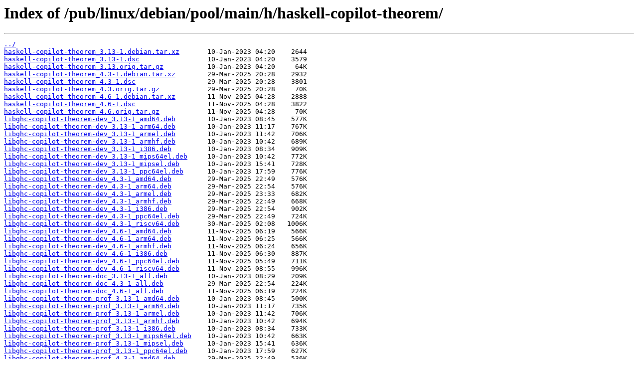

--- FILE ---
content_type: text/html; charset=utf-8
request_url: https://ftp.psn.ru/pub/linux/debian/pool/main/h/haskell-copilot-theorem/
body_size: 1122
content:
<html>
<head><title>Index of /pub/linux/debian/pool/main/h/haskell-copilot-theorem/</title></head>
<body>
<h1>Index of /pub/linux/debian/pool/main/h/haskell-copilot-theorem/</h1><hr><pre><a href="../">../</a>
<a href="haskell-copilot-theorem_3.13-1.debian.tar.xz">haskell-copilot-theorem_3.13-1.debian.tar.xz</a>       10-Jan-2023 04:20    2644
<a href="haskell-copilot-theorem_3.13-1.dsc">haskell-copilot-theorem_3.13-1.dsc</a>                 10-Jan-2023 04:20    3579
<a href="haskell-copilot-theorem_3.13.orig.tar.gz">haskell-copilot-theorem_3.13.orig.tar.gz</a>           10-Jan-2023 04:20     64K
<a href="haskell-copilot-theorem_4.3-1.debian.tar.xz">haskell-copilot-theorem_4.3-1.debian.tar.xz</a>        29-Mar-2025 20:28    2932
<a href="haskell-copilot-theorem_4.3-1.dsc">haskell-copilot-theorem_4.3-1.dsc</a>                  29-Mar-2025 20:28    3801
<a href="haskell-copilot-theorem_4.3.orig.tar.gz">haskell-copilot-theorem_4.3.orig.tar.gz</a>            29-Mar-2025 20:28     70K
<a href="haskell-copilot-theorem_4.6-1.debian.tar.xz">haskell-copilot-theorem_4.6-1.debian.tar.xz</a>        11-Nov-2025 04:28    2888
<a href="haskell-copilot-theorem_4.6-1.dsc">haskell-copilot-theorem_4.6-1.dsc</a>                  11-Nov-2025 04:28    3822
<a href="haskell-copilot-theorem_4.6.orig.tar.gz">haskell-copilot-theorem_4.6.orig.tar.gz</a>            11-Nov-2025 04:28     70K
<a href="libghc-copilot-theorem-dev_3.13-1_amd64.deb">libghc-copilot-theorem-dev_3.13-1_amd64.deb</a>        10-Jan-2023 08:45    577K
<a href="libghc-copilot-theorem-dev_3.13-1_arm64.deb">libghc-copilot-theorem-dev_3.13-1_arm64.deb</a>        10-Jan-2023 11:17    767K
<a href="libghc-copilot-theorem-dev_3.13-1_armel.deb">libghc-copilot-theorem-dev_3.13-1_armel.deb</a>        10-Jan-2023 11:42    706K
<a href="libghc-copilot-theorem-dev_3.13-1_armhf.deb">libghc-copilot-theorem-dev_3.13-1_armhf.deb</a>        10-Jan-2023 10:42    689K
<a href="libghc-copilot-theorem-dev_3.13-1_i386.deb">libghc-copilot-theorem-dev_3.13-1_i386.deb</a>         10-Jan-2023 08:34    909K
<a href="libghc-copilot-theorem-dev_3.13-1_mips64el.deb">libghc-copilot-theorem-dev_3.13-1_mips64el.deb</a>     10-Jan-2023 10:42    772K
<a href="libghc-copilot-theorem-dev_3.13-1_mipsel.deb">libghc-copilot-theorem-dev_3.13-1_mipsel.deb</a>       10-Jan-2023 15:41    728K
<a href="libghc-copilot-theorem-dev_3.13-1_ppc64el.deb">libghc-copilot-theorem-dev_3.13-1_ppc64el.deb</a>      10-Jan-2023 17:59    776K
<a href="libghc-copilot-theorem-dev_4.3-1_amd64.deb">libghc-copilot-theorem-dev_4.3-1_amd64.deb</a>         29-Mar-2025 22:49    576K
<a href="libghc-copilot-theorem-dev_4.3-1_arm64.deb">libghc-copilot-theorem-dev_4.3-1_arm64.deb</a>         29-Mar-2025 22:54    576K
<a href="libghc-copilot-theorem-dev_4.3-1_armel.deb">libghc-copilot-theorem-dev_4.3-1_armel.deb</a>         29-Mar-2025 23:33    682K
<a href="libghc-copilot-theorem-dev_4.3-1_armhf.deb">libghc-copilot-theorem-dev_4.3-1_armhf.deb</a>         29-Mar-2025 22:49    668K
<a href="libghc-copilot-theorem-dev_4.3-1_i386.deb">libghc-copilot-theorem-dev_4.3-1_i386.deb</a>          29-Mar-2025 22:54    902K
<a href="libghc-copilot-theorem-dev_4.3-1_ppc64el.deb">libghc-copilot-theorem-dev_4.3-1_ppc64el.deb</a>       29-Mar-2025 22:49    724K
<a href="libghc-copilot-theorem-dev_4.3-1_riscv64.deb">libghc-copilot-theorem-dev_4.3-1_riscv64.deb</a>       30-Mar-2025 02:08   1006K
<a href="libghc-copilot-theorem-dev_4.6-1_amd64.deb">libghc-copilot-theorem-dev_4.6-1_amd64.deb</a>         11-Nov-2025 06:19    566K
<a href="libghc-copilot-theorem-dev_4.6-1_arm64.deb">libghc-copilot-theorem-dev_4.6-1_arm64.deb</a>         11-Nov-2025 06:25    566K
<a href="libghc-copilot-theorem-dev_4.6-1_armhf.deb">libghc-copilot-theorem-dev_4.6-1_armhf.deb</a>         11-Nov-2025 06:24    656K
<a href="libghc-copilot-theorem-dev_4.6-1_i386.deb">libghc-copilot-theorem-dev_4.6-1_i386.deb</a>          11-Nov-2025 06:30    887K
<a href="libghc-copilot-theorem-dev_4.6-1_ppc64el.deb">libghc-copilot-theorem-dev_4.6-1_ppc64el.deb</a>       11-Nov-2025 05:49    711K
<a href="libghc-copilot-theorem-dev_4.6-1_riscv64.deb">libghc-copilot-theorem-dev_4.6-1_riscv64.deb</a>       11-Nov-2025 08:55    996K
<a href="libghc-copilot-theorem-doc_3.13-1_all.deb">libghc-copilot-theorem-doc_3.13-1_all.deb</a>          10-Jan-2023 08:29    209K
<a href="libghc-copilot-theorem-doc_4.3-1_all.deb">libghc-copilot-theorem-doc_4.3-1_all.deb</a>           29-Mar-2025 22:54    224K
<a href="libghc-copilot-theorem-doc_4.6-1_all.deb">libghc-copilot-theorem-doc_4.6-1_all.deb</a>           11-Nov-2025 06:19    224K
<a href="libghc-copilot-theorem-prof_3.13-1_amd64.deb">libghc-copilot-theorem-prof_3.13-1_amd64.deb</a>       10-Jan-2023 08:45    500K
<a href="libghc-copilot-theorem-prof_3.13-1_arm64.deb">libghc-copilot-theorem-prof_3.13-1_arm64.deb</a>       10-Jan-2023 11:17    735K
<a href="libghc-copilot-theorem-prof_3.13-1_armel.deb">libghc-copilot-theorem-prof_3.13-1_armel.deb</a>       10-Jan-2023 11:42    706K
<a href="libghc-copilot-theorem-prof_3.13-1_armhf.deb">libghc-copilot-theorem-prof_3.13-1_armhf.deb</a>       10-Jan-2023 10:42    694K
<a href="libghc-copilot-theorem-prof_3.13-1_i386.deb">libghc-copilot-theorem-prof_3.13-1_i386.deb</a>        10-Jan-2023 08:34    733K
<a href="libghc-copilot-theorem-prof_3.13-1_mips64el.deb">libghc-copilot-theorem-prof_3.13-1_mips64el.deb</a>    10-Jan-2023 10:42    663K
<a href="libghc-copilot-theorem-prof_3.13-1_mipsel.deb">libghc-copilot-theorem-prof_3.13-1_mipsel.deb</a>      10-Jan-2023 15:41    636K
<a href="libghc-copilot-theorem-prof_3.13-1_ppc64el.deb">libghc-copilot-theorem-prof_3.13-1_ppc64el.deb</a>     10-Jan-2023 17:59    627K
<a href="libghc-copilot-theorem-prof_4.3-1_amd64.deb">libghc-copilot-theorem-prof_4.3-1_amd64.deb</a>        29-Mar-2025 22:49    536K
<a href="libghc-copilot-theorem-prof_4.3-1_arm64.deb">libghc-copilot-theorem-prof_4.3-1_arm64.deb</a>        29-Mar-2025 22:54    616K
<a href="libghc-copilot-theorem-prof_4.3-1_armel.deb">libghc-copilot-theorem-prof_4.3-1_armel.deb</a>        29-Mar-2025 23:33    726K
<a href="libghc-copilot-theorem-prof_4.3-1_armhf.deb">libghc-copilot-theorem-prof_4.3-1_armhf.deb</a>        29-Mar-2025 22:49    712K
<a href="libghc-copilot-theorem-prof_4.3-1_i386.deb">libghc-copilot-theorem-prof_4.3-1_i386.deb</a>         29-Mar-2025 22:54    795K
<a href="libghc-copilot-theorem-prof_4.3-1_ppc64el.deb">libghc-copilot-theorem-prof_4.3-1_ppc64el.deb</a>      29-Mar-2025 22:49    681K
<a href="libghc-copilot-theorem-prof_4.3-1_riscv64.deb">libghc-copilot-theorem-prof_4.3-1_riscv64.deb</a>      30-Mar-2025 02:08      1M
<a href="libghc-copilot-theorem-prof_4.6-1_amd64.deb">libghc-copilot-theorem-prof_4.6-1_amd64.deb</a>        11-Nov-2025 06:19    527K
<a href="libghc-copilot-theorem-prof_4.6-1_arm64.deb">libghc-copilot-theorem-prof_4.6-1_arm64.deb</a>        11-Nov-2025 06:25    603K
<a href="libghc-copilot-theorem-prof_4.6-1_armhf.deb">libghc-copilot-theorem-prof_4.6-1_armhf.deb</a>        11-Nov-2025 06:24    699K
<a href="libghc-copilot-theorem-prof_4.6-1_i386.deb">libghc-copilot-theorem-prof_4.6-1_i386.deb</a>         11-Nov-2025 06:30    782K
<a href="libghc-copilot-theorem-prof_4.6-1_ppc64el.deb">libghc-copilot-theorem-prof_4.6-1_ppc64el.deb</a>      11-Nov-2025 05:49    669K
<a href="libghc-copilot-theorem-prof_4.6-1_riscv64.deb">libghc-copilot-theorem-prof_4.6-1_riscv64.deb</a>      11-Nov-2025 08:55      1M
</pre><hr></body>
</html>
